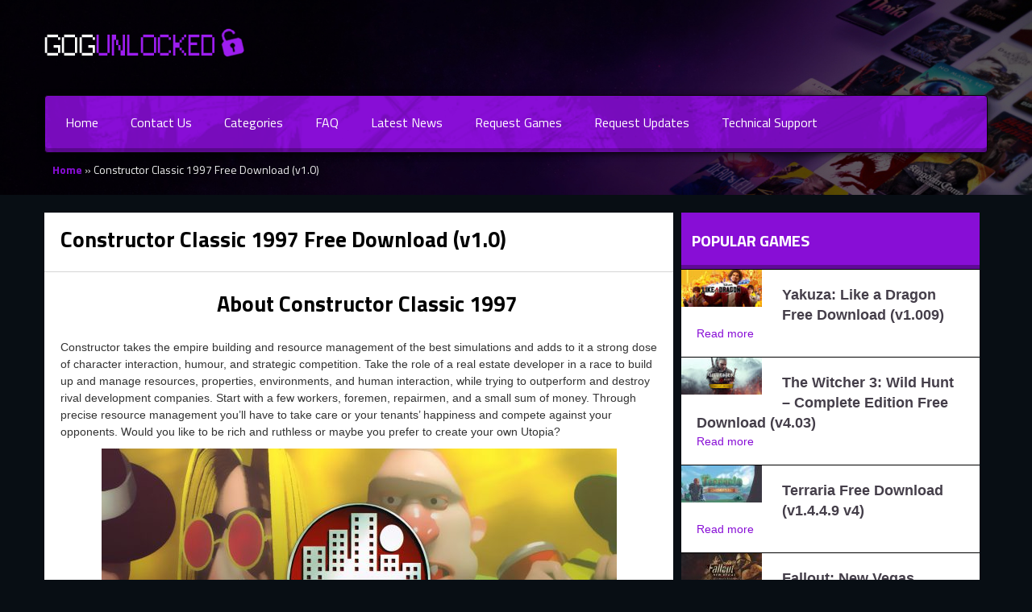

--- FILE ---
content_type: text/html; charset=UTF-8
request_url: https://gogunlocked.com/constructor-classic-1997-free-download/
body_size: 8197
content:
<!doctype html>
<html lang="en-US">
<head>
    <meta charset="UTF-8" />
    <meta name="viewport" content="width=device-width, initial-scale=1" />
    <meta name='robots' content='index, follow, max-image-preview:large, max-snippet:-1, max-video-preview:-1' />

	<!-- This site is optimized with the Yoast SEO plugin v26.5 - https://yoast.com/wordpress/plugins/seo/ -->
	<title>Constructor Classic 1997 Free Download (v1.0) &#187; GOG Unlocked</title>
	<meta name="description" content="Constructor Classic 1997 Free Download (v1.0) PC game with a direct GOG installer. One click install and play!" />
	<link rel="canonical" href="https://gogunlocked.com/constructor-classic-1997-free-download/" />
	<meta property="og:locale" content="en_US" />
	<meta property="og:type" content="article" />
	<meta property="og:title" content="Constructor Classic 1997 Free Download (v1.0) &#187; GOG Unlocked" />
	<meta property="og:description" content="Constructor Classic 1997 Free Download (v1.0) PC game with a direct GOG installer. One click install and play!" />
	<meta property="og:url" content="https://gogunlocked.com/constructor-classic-1997-free-download/" />
	<meta property="og:site_name" content="GOG Unlocked" />
	<meta property="article:published_time" content="2021-03-29T07:04:30+00:00" />
	<meta property="og:image" content="https://gogunlocked.com/wp-content/uploads/2021/03/Constructor-Classic-1997-Free-Download.jpg" />
	<meta property="og:image:width" content="1600" />
	<meta property="og:image:height" content="740" />
	<meta property="og:image:type" content="image/jpeg" />
	<meta name="author" content="gog_admin" />
	<meta name="twitter:card" content="summary_large_image" />
	<script type="application/ld+json" class="yoast-schema-graph">{"@context":"https://schema.org","@graph":[{"@type":"Article","@id":"https://gogunlocked.com/constructor-classic-1997-free-download/#article","isPartOf":{"@id":"https://gogunlocked.com/constructor-classic-1997-free-download/"},"author":{"name":"gog_admin","@id":"https://gogunlocked.com/#/schema/person/ece55dbc1280914d34deedc97e25759e"},"headline":"Constructor Classic 1997 Free Download (v1.0)","datePublished":"2021-03-29T07:04:30+00:00","mainEntityOfPage":{"@id":"https://gogunlocked.com/constructor-classic-1997-free-download/"},"wordCount":111,"publisher":{"@id":"https://gogunlocked.com/#organization"},"image":{"@id":"https://gogunlocked.com/constructor-classic-1997-free-download/#primaryimage"},"thumbnailUrl":"https://gogunlocked.com/wp-content/uploads/2021/03/Constructor-Classic-1997-Free-Download.jpg","keywords":["Building","Managerial","Simulation"],"articleSection":["Simulation"],"inLanguage":"en-US"},{"@type":"WebPage","@id":"https://gogunlocked.com/constructor-classic-1997-free-download/","url":"https://gogunlocked.com/constructor-classic-1997-free-download/","name":"Constructor Classic 1997 Free Download (v1.0) &#187; GOG Unlocked","isPartOf":{"@id":"https://gogunlocked.com/#website"},"primaryImageOfPage":{"@id":"https://gogunlocked.com/constructor-classic-1997-free-download/#primaryimage"},"image":{"@id":"https://gogunlocked.com/constructor-classic-1997-free-download/#primaryimage"},"thumbnailUrl":"https://gogunlocked.com/wp-content/uploads/2021/03/Constructor-Classic-1997-Free-Download.jpg","datePublished":"2021-03-29T07:04:30+00:00","description":"Constructor Classic 1997 Free Download (v1.0) PC game with a direct GOG installer. One click install and play!","breadcrumb":{"@id":"https://gogunlocked.com/constructor-classic-1997-free-download/#breadcrumb"},"inLanguage":"en-US","potentialAction":[{"@type":"ReadAction","target":["https://gogunlocked.com/constructor-classic-1997-free-download/"]}]},{"@type":"ImageObject","inLanguage":"en-US","@id":"https://gogunlocked.com/constructor-classic-1997-free-download/#primaryimage","url":"https://gogunlocked.com/wp-content/uploads/2021/03/Constructor-Classic-1997-Free-Download.jpg","contentUrl":"https://gogunlocked.com/wp-content/uploads/2021/03/Constructor-Classic-1997-Free-Download.jpg","width":1600,"height":740},{"@type":"BreadcrumbList","@id":"https://gogunlocked.com/constructor-classic-1997-free-download/#breadcrumb","itemListElement":[{"@type":"ListItem","position":1,"name":"Home","item":"https://gogunlocked.com/"},{"@type":"ListItem","position":2,"name":"Constructor Classic 1997 Free Download (v1.0)"}]},{"@type":"WebSite","@id":"https://gogunlocked.com/#website","url":"https://gogunlocked.com/","name":"GOG Unlocked","description":"Free GOG Games","publisher":{"@id":"https://gogunlocked.com/#organization"},"potentialAction":[{"@type":"SearchAction","target":{"@type":"EntryPoint","urlTemplate":"https://gogunlocked.com/?s={search_term_string}"},"query-input":{"@type":"PropertyValueSpecification","valueRequired":true,"valueName":"search_term_string"}}],"inLanguage":"en-US"},{"@type":"Organization","@id":"https://gogunlocked.com/#organization","name":"GOG Games","url":"https://gogunlocked.com/","logo":{"@type":"ImageObject","inLanguage":"en-US","@id":"https://gogunlocked.com/#/schema/logo/image/","url":"https://gogunlocked.com/wp-content/uploads/2021/02/gogunlocked-free-gog-games.png","contentUrl":"https://gogunlocked.com/wp-content/uploads/2021/02/gogunlocked-free-gog-games.png","width":251,"height":68,"caption":"GOG Games"},"image":{"@id":"https://gogunlocked.com/#/schema/logo/image/"}},{"@type":"Person","@id":"https://gogunlocked.com/#/schema/person/ece55dbc1280914d34deedc97e25759e","name":"gog_admin","sameAs":["https://gogunlocked.com"]}]}</script>
	<!-- / Yoast SEO plugin. -->


<link rel="alternate" title="oEmbed (JSON)" type="application/json+oembed" href="https://gogunlocked.com/wp-json/oembed/1.0/embed?url=https%3A%2F%2Fgogunlocked.com%2Fconstructor-classic-1997-free-download%2F" />
<link rel="alternate" title="oEmbed (XML)" type="text/xml+oembed" href="https://gogunlocked.com/wp-json/oembed/1.0/embed?url=https%3A%2F%2Fgogunlocked.com%2Fconstructor-classic-1997-free-download%2F&#038;format=xml" />
<style id='wp-img-auto-sizes-contain-inline-css' type='text/css'>
img:is([sizes=auto i],[sizes^="auto," i]){contain-intrinsic-size:3000px 1500px}
/*# sourceURL=wp-img-auto-sizes-contain-inline-css */
</style>
<style id='classic-theme-styles-inline-css' type='text/css'>
/*! This file is auto-generated */
.wp-block-button__link{color:#fff;background-color:#32373c;border-radius:9999px;box-shadow:none;text-decoration:none;padding:calc(.667em + 2px) calc(1.333em + 2px);font-size:1.125em}.wp-block-file__button{background:#32373c;color:#fff;text-decoration:none}
/*# sourceURL=/wp-includes/css/classic-themes.min.css */
</style>
<link rel='stylesheet' id='contact-form-7-css' href='//gogunlocked.com/wp-content/cache/wpfc-minified/88ec7u3z/2aj3o.css' type='text/css' media='all' />
<link rel='stylesheet' id='style-css' href='//gogunlocked.com/wp-content/cache/wpfc-minified/dhans8hd/2aj3o.css' type='text/css' media='all' />
<link rel="https://api.w.org/" href="https://gogunlocked.com/wp-json/" /><link rel="alternate" title="JSON" type="application/json" href="https://gogunlocked.com/wp-json/wp/v2/posts/5339" /><link rel="EditURI" type="application/rsd+xml" title="RSD" href="https://gogunlocked.com/xmlrpc.php?rsd" />
<meta name="generator" content="WordPress 6.9" />
<link rel='shortlink' href='https://gogunlocked.com/?p=5339' />
<link rel="icon" href="https://gogunlocked.com/wp-content/uploads/2021/01/cropped-gogunlocked-favicons-32x32.png" sizes="32x32" />
<link rel="icon" href="https://gogunlocked.com/wp-content/uploads/2021/01/cropped-gogunlocked-favicons-192x192.png" sizes="192x192" />
<link rel="apple-touch-icon" href="https://gogunlocked.com/wp-content/uploads/2021/01/cropped-gogunlocked-favicons-180x180.png" />
<meta name="msapplication-TileImage" content="https://gogunlocked.com/wp-content/uploads/2021/01/cropped-gogunlocked-favicons-270x270.png" />
<style id='global-styles-inline-css' type='text/css'>
:root{--wp--preset--aspect-ratio--square: 1;--wp--preset--aspect-ratio--4-3: 4/3;--wp--preset--aspect-ratio--3-4: 3/4;--wp--preset--aspect-ratio--3-2: 3/2;--wp--preset--aspect-ratio--2-3: 2/3;--wp--preset--aspect-ratio--16-9: 16/9;--wp--preset--aspect-ratio--9-16: 9/16;--wp--preset--color--black: #000000;--wp--preset--color--cyan-bluish-gray: #abb8c3;--wp--preset--color--white: #ffffff;--wp--preset--color--pale-pink: #f78da7;--wp--preset--color--vivid-red: #cf2e2e;--wp--preset--color--luminous-vivid-orange: #ff6900;--wp--preset--color--luminous-vivid-amber: #fcb900;--wp--preset--color--light-green-cyan: #7bdcb5;--wp--preset--color--vivid-green-cyan: #00d084;--wp--preset--color--pale-cyan-blue: #8ed1fc;--wp--preset--color--vivid-cyan-blue: #0693e3;--wp--preset--color--vivid-purple: #9b51e0;--wp--preset--gradient--vivid-cyan-blue-to-vivid-purple: linear-gradient(135deg,rgb(6,147,227) 0%,rgb(155,81,224) 100%);--wp--preset--gradient--light-green-cyan-to-vivid-green-cyan: linear-gradient(135deg,rgb(122,220,180) 0%,rgb(0,208,130) 100%);--wp--preset--gradient--luminous-vivid-amber-to-luminous-vivid-orange: linear-gradient(135deg,rgb(252,185,0) 0%,rgb(255,105,0) 100%);--wp--preset--gradient--luminous-vivid-orange-to-vivid-red: linear-gradient(135deg,rgb(255,105,0) 0%,rgb(207,46,46) 100%);--wp--preset--gradient--very-light-gray-to-cyan-bluish-gray: linear-gradient(135deg,rgb(238,238,238) 0%,rgb(169,184,195) 100%);--wp--preset--gradient--cool-to-warm-spectrum: linear-gradient(135deg,rgb(74,234,220) 0%,rgb(151,120,209) 20%,rgb(207,42,186) 40%,rgb(238,44,130) 60%,rgb(251,105,98) 80%,rgb(254,248,76) 100%);--wp--preset--gradient--blush-light-purple: linear-gradient(135deg,rgb(255,206,236) 0%,rgb(152,150,240) 100%);--wp--preset--gradient--blush-bordeaux: linear-gradient(135deg,rgb(254,205,165) 0%,rgb(254,45,45) 50%,rgb(107,0,62) 100%);--wp--preset--gradient--luminous-dusk: linear-gradient(135deg,rgb(255,203,112) 0%,rgb(199,81,192) 50%,rgb(65,88,208) 100%);--wp--preset--gradient--pale-ocean: linear-gradient(135deg,rgb(255,245,203) 0%,rgb(182,227,212) 50%,rgb(51,167,181) 100%);--wp--preset--gradient--electric-grass: linear-gradient(135deg,rgb(202,248,128) 0%,rgb(113,206,126) 100%);--wp--preset--gradient--midnight: linear-gradient(135deg,rgb(2,3,129) 0%,rgb(40,116,252) 100%);--wp--preset--font-size--small: 13px;--wp--preset--font-size--medium: 20px;--wp--preset--font-size--large: 36px;--wp--preset--font-size--x-large: 42px;--wp--preset--spacing--20: 0.44rem;--wp--preset--spacing--30: 0.67rem;--wp--preset--spacing--40: 1rem;--wp--preset--spacing--50: 1.5rem;--wp--preset--spacing--60: 2.25rem;--wp--preset--spacing--70: 3.38rem;--wp--preset--spacing--80: 5.06rem;--wp--preset--shadow--natural: 6px 6px 9px rgba(0, 0, 0, 0.2);--wp--preset--shadow--deep: 12px 12px 50px rgba(0, 0, 0, 0.4);--wp--preset--shadow--sharp: 6px 6px 0px rgba(0, 0, 0, 0.2);--wp--preset--shadow--outlined: 6px 6px 0px -3px rgb(255, 255, 255), 6px 6px rgb(0, 0, 0);--wp--preset--shadow--crisp: 6px 6px 0px rgb(0, 0, 0);}:where(.is-layout-flex){gap: 0.5em;}:where(.is-layout-grid){gap: 0.5em;}body .is-layout-flex{display: flex;}.is-layout-flex{flex-wrap: wrap;align-items: center;}.is-layout-flex > :is(*, div){margin: 0;}body .is-layout-grid{display: grid;}.is-layout-grid > :is(*, div){margin: 0;}:where(.wp-block-columns.is-layout-flex){gap: 2em;}:where(.wp-block-columns.is-layout-grid){gap: 2em;}:where(.wp-block-post-template.is-layout-flex){gap: 1.25em;}:where(.wp-block-post-template.is-layout-grid){gap: 1.25em;}.has-black-color{color: var(--wp--preset--color--black) !important;}.has-cyan-bluish-gray-color{color: var(--wp--preset--color--cyan-bluish-gray) !important;}.has-white-color{color: var(--wp--preset--color--white) !important;}.has-pale-pink-color{color: var(--wp--preset--color--pale-pink) !important;}.has-vivid-red-color{color: var(--wp--preset--color--vivid-red) !important;}.has-luminous-vivid-orange-color{color: var(--wp--preset--color--luminous-vivid-orange) !important;}.has-luminous-vivid-amber-color{color: var(--wp--preset--color--luminous-vivid-amber) !important;}.has-light-green-cyan-color{color: var(--wp--preset--color--light-green-cyan) !important;}.has-vivid-green-cyan-color{color: var(--wp--preset--color--vivid-green-cyan) !important;}.has-pale-cyan-blue-color{color: var(--wp--preset--color--pale-cyan-blue) !important;}.has-vivid-cyan-blue-color{color: var(--wp--preset--color--vivid-cyan-blue) !important;}.has-vivid-purple-color{color: var(--wp--preset--color--vivid-purple) !important;}.has-black-background-color{background-color: var(--wp--preset--color--black) !important;}.has-cyan-bluish-gray-background-color{background-color: var(--wp--preset--color--cyan-bluish-gray) !important;}.has-white-background-color{background-color: var(--wp--preset--color--white) !important;}.has-pale-pink-background-color{background-color: var(--wp--preset--color--pale-pink) !important;}.has-vivid-red-background-color{background-color: var(--wp--preset--color--vivid-red) !important;}.has-luminous-vivid-orange-background-color{background-color: var(--wp--preset--color--luminous-vivid-orange) !important;}.has-luminous-vivid-amber-background-color{background-color: var(--wp--preset--color--luminous-vivid-amber) !important;}.has-light-green-cyan-background-color{background-color: var(--wp--preset--color--light-green-cyan) !important;}.has-vivid-green-cyan-background-color{background-color: var(--wp--preset--color--vivid-green-cyan) !important;}.has-pale-cyan-blue-background-color{background-color: var(--wp--preset--color--pale-cyan-blue) !important;}.has-vivid-cyan-blue-background-color{background-color: var(--wp--preset--color--vivid-cyan-blue) !important;}.has-vivid-purple-background-color{background-color: var(--wp--preset--color--vivid-purple) !important;}.has-black-border-color{border-color: var(--wp--preset--color--black) !important;}.has-cyan-bluish-gray-border-color{border-color: var(--wp--preset--color--cyan-bluish-gray) !important;}.has-white-border-color{border-color: var(--wp--preset--color--white) !important;}.has-pale-pink-border-color{border-color: var(--wp--preset--color--pale-pink) !important;}.has-vivid-red-border-color{border-color: var(--wp--preset--color--vivid-red) !important;}.has-luminous-vivid-orange-border-color{border-color: var(--wp--preset--color--luminous-vivid-orange) !important;}.has-luminous-vivid-amber-border-color{border-color: var(--wp--preset--color--luminous-vivid-amber) !important;}.has-light-green-cyan-border-color{border-color: var(--wp--preset--color--light-green-cyan) !important;}.has-vivid-green-cyan-border-color{border-color: var(--wp--preset--color--vivid-green-cyan) !important;}.has-pale-cyan-blue-border-color{border-color: var(--wp--preset--color--pale-cyan-blue) !important;}.has-vivid-cyan-blue-border-color{border-color: var(--wp--preset--color--vivid-cyan-blue) !important;}.has-vivid-purple-border-color{border-color: var(--wp--preset--color--vivid-purple) !important;}.has-vivid-cyan-blue-to-vivid-purple-gradient-background{background: var(--wp--preset--gradient--vivid-cyan-blue-to-vivid-purple) !important;}.has-light-green-cyan-to-vivid-green-cyan-gradient-background{background: var(--wp--preset--gradient--light-green-cyan-to-vivid-green-cyan) !important;}.has-luminous-vivid-amber-to-luminous-vivid-orange-gradient-background{background: var(--wp--preset--gradient--luminous-vivid-amber-to-luminous-vivid-orange) !important;}.has-luminous-vivid-orange-to-vivid-red-gradient-background{background: var(--wp--preset--gradient--luminous-vivid-orange-to-vivid-red) !important;}.has-very-light-gray-to-cyan-bluish-gray-gradient-background{background: var(--wp--preset--gradient--very-light-gray-to-cyan-bluish-gray) !important;}.has-cool-to-warm-spectrum-gradient-background{background: var(--wp--preset--gradient--cool-to-warm-spectrum) !important;}.has-blush-light-purple-gradient-background{background: var(--wp--preset--gradient--blush-light-purple) !important;}.has-blush-bordeaux-gradient-background{background: var(--wp--preset--gradient--blush-bordeaux) !important;}.has-luminous-dusk-gradient-background{background: var(--wp--preset--gradient--luminous-dusk) !important;}.has-pale-ocean-gradient-background{background: var(--wp--preset--gradient--pale-ocean) !important;}.has-electric-grass-gradient-background{background: var(--wp--preset--gradient--electric-grass) !important;}.has-midnight-gradient-background{background: var(--wp--preset--gradient--midnight) !important;}.has-small-font-size{font-size: var(--wp--preset--font-size--small) !important;}.has-medium-font-size{font-size: var(--wp--preset--font-size--medium) !important;}.has-large-font-size{font-size: var(--wp--preset--font-size--large) !important;}.has-x-large-font-size{font-size: var(--wp--preset--font-size--x-large) !important;}
/*# sourceURL=global-styles-inline-css */
</style>
</head>
<!-- Global site tag (gtag.js) - Google Analytics -->
<script async src="https://www.googletagmanager.com/gtag/js?id=G-QD1NZP0RW2"></script>
<script>
  window.dataLayer = window.dataLayer || [];
  function gtag(){dataLayer.push(arguments);}
  gtag('js', new Date());

  gtag('config', 'G-QD1NZP0RW2');
</script>
<body class="wp-singular post-template-default single single-post postid-5339 single-format-standard wp-theme-gogunlocked">

<div id="main-wrapper">
    <header>
        <!-- Logo -->
        <div class="container logo">
            <a class="brand" href="/">
                <img src="/wp-content/themes/gogunlocked/img/gogunlocked-free-gog-games.png" alt="gogunlocked" />
            </a>

            <div class="clear"></div>
        </div>
        <!-- /Logo -->

        <!-- Nav -->
        <nav class="navbar navbar-inverse container">
            <div class="navbar-inner" id="menuid">
                <button type="button" class="navbar-toggle btn-mobile-menu" data-toggle="collapse" data-target="#main_menu">
                    <span class="sr-only">Toggle navigation</span>
                    <svg width="20px" aria-hidden="true" focusable="false" data-prefix="fas" data-icon="bars" role="img" xmlns="http://www.w3.org/2000/svg" viewBox="0 0 448 512" class="svg-inline--fa fa-bars fa-w-14 fa-lg">
                        <path fill="currentColor" d="M16 132h416c8.837 0 16-7.163 16-16V76c0-8.837-7.163-16-16-16H16C7.163 60 0 67.163 0 76v40c0 8.837 7.163 16 16 16zm0 160h416c8.837 0 16-7.163 16-16v-40c0-8.837-7.163-16-16-16H16c-8.837 0-16 7.163-16 16v40c0 8.837 7.163 16 16 16zm0 160h416c8.837 0 16-7.163 16-16v-40c0-8.837-7.163-16-16-16H16c-8.837 0-16 7.163-16 16v40c0 8.837 7.163 16 16 16z" class=""></path>
                    </svg>
                </button>

                <div class="menu-header-menu-container"><ul id="main_menu" class="nav navbar-nav group navbar-collapse collapse"><li id="menu-item-39" class="menu-item menu-item-type-custom menu-item-object-custom menu-item-39"><a href="/">Home</a></li>
<li id="menu-item-86" class="menu-item menu-item-type-post_type menu-item-object-page menu-item-86"><a href="https://gogunlocked.com/contact-us/">Contact Us</a></li>
<li id="menu-item-43" class="menu-item menu-item-type-custom menu-item-object-custom menu-item-has-children menu-item-43"><a href="#">Categories</a>
<ul class="sub-menu">
	<li id="menu-item-44" class="menu-item menu-item-type-taxonomy menu-item-object-category menu-item-44"><a href="https://gogunlocked.com/category/action/">Action</a></li>
	<li id="menu-item-6428" class="menu-item menu-item-type-taxonomy menu-item-object-category menu-item-6428"><a href="https://gogunlocked.com/category/adult/">Adult</a></li>
	<li id="menu-item-68" class="menu-item menu-item-type-taxonomy menu-item-object-category menu-item-68"><a href="https://gogunlocked.com/category/adventure/">Adventure</a></li>
	<li id="menu-item-78" class="menu-item menu-item-type-taxonomy menu-item-object-category menu-item-78"><a href="https://gogunlocked.com/category/horror/">Horror</a></li>
	<li id="menu-item-6429" class="menu-item menu-item-type-taxonomy menu-item-object-category menu-item-6429"><a href="https://gogunlocked.com/category/indie/">Indie</a></li>
	<li id="menu-item-71" class="menu-item menu-item-type-taxonomy menu-item-object-category menu-item-71"><a href="https://gogunlocked.com/category/open-world/">Open World</a></li>
	<li id="menu-item-74" class="menu-item menu-item-type-taxonomy menu-item-object-category current-post-ancestor current-menu-parent current-post-parent menu-item-74"><a href="https://gogunlocked.com/category/simulation/">Simulation</a></li>
	<li id="menu-item-73" class="menu-item menu-item-type-taxonomy menu-item-object-category menu-item-73"><a href="https://gogunlocked.com/category/shooter/">Shooter</a></li>
	<li id="menu-item-75" class="menu-item menu-item-type-taxonomy menu-item-object-category menu-item-75"><a href="https://gogunlocked.com/category/sports/">Sports</a></li>
	<li id="menu-item-76" class="menu-item menu-item-type-taxonomy menu-item-object-category menu-item-76"><a href="https://gogunlocked.com/category/strategy/">Strategy</a></li>
</ul>
</li>
<li id="menu-item-87" class="menu-item menu-item-type-post_type menu-item-object-page menu-item-87"><a href="https://gogunlocked.com/faq/">FAQ</a></li>
<li id="menu-item-42" class="menu-item menu-item-type-post_type menu-item-object-page menu-item-42"><a href="https://gogunlocked.com/latest-news/">Latest News</a></li>
<li id="menu-item-40" class="menu-item menu-item-type-post_type menu-item-object-page menu-item-40"><a href="https://gogunlocked.com/request-games/">Request Games</a></li>
<li id="menu-item-88" class="menu-item menu-item-type-post_type menu-item-object-page menu-item-88"><a href="https://gogunlocked.com/request-updates/">Request Updates</a></li>
<li id="menu-item-89" class="menu-item menu-item-type-custom menu-item-object-custom menu-item-89"><a target="_blank" href="https://support.gog.com/hc/en-us/categories/201400969?product=gog&#038;_ga=2.171374944.1594467356.1609749935-1650137915.1609749935">Technical Support</a></li>
</ul></div>            </div>
        </nav>
        <!-- /Nav -->

        <!-- BreadCrumb -->
        <div class="title_wrapper container bread-2">
            <div class="col-md-12 col-lg-12">
                <div class="breadcrumbs">
                    <p id="breadcrumbs"><span><span><a href="https://gogunlocked.com/">Home</a></span> » <span class="breadcrumb_last" aria-current="page">Constructor Classic 1997 Free Download (v1.0)</span></span></p>                </div>
            </div>
        </div>
        <!-- /BreadCrumb -->
    </header>

<div class="container-fluid content-wrapper blog blog-ind">
    <div class="container no-padding">
        <div class="row">
            <div class="col-lg-8 main-content no-padding">
                                    <div class="blog-post">
                        <div class="blog-content-title">
                            <h2 style="margin-bottom: 1em;">Constructor Classic 1997 Free Download (v1.0)</h2>
                        </div>

                        <div class="blog-info">
                            <div class="clear"></div>
                        </div>

                        <div class="blog-content">
                            <h2 style="text-align: center;">About Constructor Classic 1997</h2>
                            <p>Constructor takes the empire building and resource management of the best simulations and adds to it a strong dose of character interaction, humour, and strategic competition. Take the role of a real estate developer in a race to build up and manage resources, properties, environments, and human interaction, while trying to outperform and destroy rival development companies. Start with a few workers, foremen, repairmen, and a small sum of money. Through precise resource management you&#8217;ll have to take care or your tenants&#8217; happiness and compete against your opponents. Would you like to be rich and ruthless or maybe you prefer to create your own Utopia?</p>

                            <p style="text-align: center;">
                                <img width="639" height="361" src="https://gogunlocked.com/wp-content/uploads/2021/03/Constructor-Classic-1997-Free-Download-639x361.jpg" class="attachment-post-large size-post-large" alt="" decoding="async" fetchpriority="high" />                            </p>

                            <h2 style="text-align: center; margin-top: 1em;">Instructions</h2>
                            <ul>
<li>Click the Download button below and you will be redirected to UploadHaven.</li>
<li>Wait 5 seconds and click on the blue ‘download now’ button. We recommend using a download manager for faster download speeds. (You can use FDM which is free <a href="https://www.freedownloadmanager.org/" target="_blank" rel="noopener">here</a>, or any other download manager).</li>
<li>Once the game is finished downloading, right click the .zip file and click on “Extract to Constructor Classic 1997 v1.0.zip” (To do this you will need 7-Zip, which you can get <a href="https://www.7-zip.org/" target="_blank" rel="noopener">here</a>, or you can use the built in windows extractor).</li>
<li>Double click inside the Constructor Classic 1997 v1.0 folder and run the setup application. Accept the EULA, and install the game. Then, launch the game through the desktop shortcut.</li>
</ul>

                            <h2 style="text-align: center; margin-top: 1em;">Constructor Classic 1997 Free Download (v1.0)</h2>

                                                            <p style="text-align: center;">
                                    <a class="btn-download"
                                       href="https://uploadhaven.com/download/35e438af2c8f528669a2f95e76b168b8"
                                       target="_blank"
                                       rel="noopener nofollow">
                                        <br>
                                        Constructor Classic 1997                                                                                    (v1.0)
                                                                                <br>

                                                                                    <em>Size: 252.03 MB</em>
                                                                                <br>
                                    </a>
                                </p>
                            
                            
                                                            <p>&nbsp;</p>
                                <p>
                                    <strong style="color: #219652;">Reminder:</strong>
                                    This download is completely free and won't cost you a penny. However, If you love the
                                    game and want to purchase it, you can support the developers by doing so
                                    <a href="https://www.gog.com/game/constructor"
                                       rel="noopener noreferrer"
                                       target="_blank">here</a>.
                                </p>
                            
                            <h2 style="text-align: center; margin-top: 2em;">System Requirements</h2>
                            <ul>
<li>Windows XP / Vista / 7 / 8 / 10</li>
<li>1.8 GHz</li>
<li>512 MB RAM</li>
<li>3D graphics card compatible with DirectX 7 (compatible with DirectX 9 recommended)</li>
<li>1GB available space</li>
</ul>

                            <h2 style="text-align: center; margin-top: 1em;">Screenshots</h2>
                                                                                                <p style="text-align: center;">
                                        <img width="639" height="361" src="https://gogunlocked.com/wp-content/uploads/2021/03/Constructor-Classic-1997-gog.jpg" class="attachment-post-large size-post-large" alt="" decoding="async" srcset="https://gogunlocked.com/wp-content/uploads/2021/03/Constructor-Classic-1997-gog.jpg 639w, https://gogunlocked.com/wp-content/uploads/2021/03/Constructor-Classic-1997-gog-300x169.jpg 300w, https://gogunlocked.com/wp-content/uploads/2021/03/Constructor-Classic-1997-gog-150x85.jpg 150w, https://gogunlocked.com/wp-content/uploads/2021/03/Constructor-Classic-1997-gog-382x216.jpg 382w, https://gogunlocked.com/wp-content/uploads/2021/03/Constructor-Classic-1997-gog-100x56.jpg 100w" sizes="(max-width: 639px) 100vw, 639px" />                                    </p>
                                                                    <p style="text-align: center;">
                                        <img width="639" height="361" src="https://gogunlocked.com/wp-content/uploads/2021/03/Constructor-Classic-1997-crack.jpg" class="attachment-post-large size-post-large" alt="" decoding="async" srcset="https://gogunlocked.com/wp-content/uploads/2021/03/Constructor-Classic-1997-crack.jpg 639w, https://gogunlocked.com/wp-content/uploads/2021/03/Constructor-Classic-1997-crack-300x169.jpg 300w, https://gogunlocked.com/wp-content/uploads/2021/03/Constructor-Classic-1997-crack-150x85.jpg 150w, https://gogunlocked.com/wp-content/uploads/2021/03/Constructor-Classic-1997-crack-382x216.jpg 382w, https://gogunlocked.com/wp-content/uploads/2021/03/Constructor-Classic-1997-crack-100x56.jpg 100w" sizes="(max-width: 639px) 100vw, 639px" />                                    </p>
                                                            
                        </div>
                    </div>

                    <div class="clear"></div>
                            </div>

            <div class="col-lg-4">
                <div class="widget-1 first widget most-popular">
    <div class="most-popular-header">
        <h3>Popular Games</h3>
        <div class="clear"></div>
    </div>

    <div class="most-popular-body">
                <div class="most-popular-item">
            <div class="img">
                <img width="100" height="46" src="https://gogunlocked.com/wp-content/uploads/2023/08/Yakuza-Like-a-Dragon-Free-Download-100x46.jpg" class="attachment-sidebar-thumbnail size-sidebar-thumbnail wp-post-image" alt="" decoding="async" loading="lazy" srcset="https://gogunlocked.com/wp-content/uploads/2023/08/Yakuza-Like-a-Dragon-Free-Download-100x46.jpg 100w, https://gogunlocked.com/wp-content/uploads/2023/08/Yakuza-Like-a-Dragon-Free-Download-300x139.jpg 300w, https://gogunlocked.com/wp-content/uploads/2023/08/Yakuza-Like-a-Dragon-Free-Download-650x301.jpg 650w, https://gogunlocked.com/wp-content/uploads/2023/08/Yakuza-Like-a-Dragon-Free-Download-150x69.jpg 150w, https://gogunlocked.com/wp-content/uploads/2023/08/Yakuza-Like-a-Dragon-Free-Download-768x355.jpg 768w, https://gogunlocked.com/wp-content/uploads/2023/08/Yakuza-Like-a-Dragon-Free-Download-1536x710.jpg 1536w, https://gogunlocked.com/wp-content/uploads/2023/08/Yakuza-Like-a-Dragon-Free-Download-384x178.jpg 384w, https://gogunlocked.com/wp-content/uploads/2023/08/Yakuza-Like-a-Dragon-Free-Download.jpg 1600w" sizes="auto, (max-width: 100px) 100vw, 100px" />                <span class="overlay-link"></span>
            </div>

            <div class="info">
                <a href="https://gogunlocked.com/1-yakuza-like-a-dragon-free-download/" class="most-popular-item_title">
                    Yakuza: Like a Dragon     Free Download (v1.009)                </a>
                <br>
                <a class="read-more-link" href="https://gogunlocked.com/1-yakuza-like-a-dragon-free-download/">
                    Read more
                </a>
            </div>

            <div class="clear"></div>
        </div>
                <div class="most-popular-item">
            <div class="img">
                <img width="100" height="46" src="https://gogunlocked.com/wp-content/uploads/2023/03/The-Witcher-3-Wild-Hunt-Complete-Edition-Free-Download-100x46.jpg" class="attachment-sidebar-thumbnail size-sidebar-thumbnail wp-post-image" alt="" decoding="async" loading="lazy" srcset="https://gogunlocked.com/wp-content/uploads/2023/03/The-Witcher-3-Wild-Hunt-Complete-Edition-Free-Download-100x46.jpg 100w, https://gogunlocked.com/wp-content/uploads/2023/03/The-Witcher-3-Wild-Hunt-Complete-Edition-Free-Download-300x139.jpg 300w, https://gogunlocked.com/wp-content/uploads/2023/03/The-Witcher-3-Wild-Hunt-Complete-Edition-Free-Download-650x301.jpg 650w, https://gogunlocked.com/wp-content/uploads/2023/03/The-Witcher-3-Wild-Hunt-Complete-Edition-Free-Download-150x69.jpg 150w, https://gogunlocked.com/wp-content/uploads/2023/03/The-Witcher-3-Wild-Hunt-Complete-Edition-Free-Download-768x355.jpg 768w, https://gogunlocked.com/wp-content/uploads/2023/03/The-Witcher-3-Wild-Hunt-Complete-Edition-Free-Download-1536x710.jpg 1536w, https://gogunlocked.com/wp-content/uploads/2023/03/The-Witcher-3-Wild-Hunt-Complete-Edition-Free-Download-384x178.jpg 384w, https://gogunlocked.com/wp-content/uploads/2023/03/The-Witcher-3-Wild-Hunt-Complete-Edition-Free-Download.jpg 1600w" sizes="auto, (max-width: 100px) 100vw, 100px" />                <span class="overlay-link"></span>
            </div>

            <div class="info">
                <a href="https://gogunlocked.com/3-the-witcher-3-wild-hunt-complete-edition-free-download/" class="most-popular-item_title">
                    The Witcher 3: Wild Hunt &#8211; Complete Edition     Free Download (v4.03)                </a>
                <br>
                <a class="read-more-link" href="https://gogunlocked.com/3-the-witcher-3-wild-hunt-complete-edition-free-download/">
                    Read more
                </a>
            </div>

            <div class="clear"></div>
        </div>
                <div class="most-popular-item">
            <div class="img">
                <img width="100" height="46" src="https://gogunlocked.com/wp-content/uploads/2021/02/Terraria-Free-Download-100x46.jpg" class="attachment-sidebar-thumbnail size-sidebar-thumbnail wp-post-image" alt="" decoding="async" loading="lazy" srcset="https://gogunlocked.com/wp-content/uploads/2021/02/Terraria-Free-Download-100x46.jpg 100w, https://gogunlocked.com/wp-content/uploads/2021/02/Terraria-Free-Download-300x139.jpg 300w, https://gogunlocked.com/wp-content/uploads/2021/02/Terraria-Free-Download-650x301.jpg 650w, https://gogunlocked.com/wp-content/uploads/2021/02/Terraria-Free-Download-150x69.jpg 150w, https://gogunlocked.com/wp-content/uploads/2021/02/Terraria-Free-Download-768x355.jpg 768w, https://gogunlocked.com/wp-content/uploads/2021/02/Terraria-Free-Download-1536x710.jpg 1536w, https://gogunlocked.com/wp-content/uploads/2021/02/Terraria-Free-Download-384x178.jpg 384w, https://gogunlocked.com/wp-content/uploads/2021/02/Terraria-Free-Download.jpg 1572w" sizes="auto, (max-width: 100px) 100vw, 100px" />                <span class="overlay-link"></span>
            </div>

            <div class="info">
                <a href="https://gogunlocked.com/terraria-free-download/" class="most-popular-item_title">
                    Terraria Free Download (v1.4.4.9 v4)                </a>
                <br>
                <a class="read-more-link" href="https://gogunlocked.com/terraria-free-download/">
                    Read more
                </a>
            </div>

            <div class="clear"></div>
        </div>
                <div class="most-popular-item">
            <div class="img">
                <img width="100" height="46" src="https://gogunlocked.com/wp-content/uploads/2021/02/Fallout-New-Vegas-Ultimate-Edition-Free-Download-100x46.jpg" class="attachment-sidebar-thumbnail size-sidebar-thumbnail wp-post-image" alt="" decoding="async" loading="lazy" srcset="https://gogunlocked.com/wp-content/uploads/2021/02/Fallout-New-Vegas-Ultimate-Edition-Free-Download-100x46.jpg 100w, https://gogunlocked.com/wp-content/uploads/2021/02/Fallout-New-Vegas-Ultimate-Edition-Free-Download-300x139.jpg 300w, https://gogunlocked.com/wp-content/uploads/2021/02/Fallout-New-Vegas-Ultimate-Edition-Free-Download-650x301.jpg 650w, https://gogunlocked.com/wp-content/uploads/2021/02/Fallout-New-Vegas-Ultimate-Edition-Free-Download-150x69.jpg 150w, https://gogunlocked.com/wp-content/uploads/2021/02/Fallout-New-Vegas-Ultimate-Edition-Free-Download-768x355.jpg 768w, https://gogunlocked.com/wp-content/uploads/2021/02/Fallout-New-Vegas-Ultimate-Edition-Free-Download-1536x710.jpg 1536w, https://gogunlocked.com/wp-content/uploads/2021/02/Fallout-New-Vegas-Ultimate-Edition-Free-Download-384x178.jpg 384w, https://gogunlocked.com/wp-content/uploads/2021/02/Fallout-New-Vegas-Ultimate-Edition-Free-Download.jpg 1600w" sizes="auto, (max-width: 100px) 100vw, 100px" />                <span class="overlay-link"></span>
            </div>

            <div class="info">
                <a href="https://gogunlocked.com/4-fallout-new-vegas-ultimate-edition-free-download/" class="most-popular-item_title">
                    Fallout: New Vegas Ultimate Edition Free Download (v1.4.0.525)                </a>
                <br>
                <a class="read-more-link" href="https://gogunlocked.com/4-fallout-new-vegas-ultimate-edition-free-download/">
                    Read more
                </a>
            </div>

            <div class="clear"></div>
        </div>
                <div class="most-popular-item">
            <div class="img">
                <img width="100" height="46" src="https://gogunlocked.com/wp-content/uploads/2021/02/Fallout-3-Game-of-the-Year-Edition-Free-Download-100x46.jpg" class="attachment-sidebar-thumbnail size-sidebar-thumbnail wp-post-image" alt="" decoding="async" loading="lazy" srcset="https://gogunlocked.com/wp-content/uploads/2021/02/Fallout-3-Game-of-the-Year-Edition-Free-Download-100x46.jpg 100w, https://gogunlocked.com/wp-content/uploads/2021/02/Fallout-3-Game-of-the-Year-Edition-Free-Download-300x139.jpg 300w, https://gogunlocked.com/wp-content/uploads/2021/02/Fallout-3-Game-of-the-Year-Edition-Free-Download-650x301.jpg 650w, https://gogunlocked.com/wp-content/uploads/2021/02/Fallout-3-Game-of-the-Year-Edition-Free-Download-150x69.jpg 150w, https://gogunlocked.com/wp-content/uploads/2021/02/Fallout-3-Game-of-the-Year-Edition-Free-Download-768x355.jpg 768w, https://gogunlocked.com/wp-content/uploads/2021/02/Fallout-3-Game-of-the-Year-Edition-Free-Download-1536x710.jpg 1536w, https://gogunlocked.com/wp-content/uploads/2021/02/Fallout-3-Game-of-the-Year-Edition-Free-Download-384x178.jpg 384w, https://gogunlocked.com/wp-content/uploads/2021/02/Fallout-3-Game-of-the-Year-Edition-Free-Download.jpg 1600w" sizes="auto, (max-width: 100px) 100vw, 100px" />                <span class="overlay-link"></span>
            </div>

            <div class="info">
                <a href="https://gogunlocked.com/4-fallout-3-game-of-the-year-edition-free-download/" class="most-popular-item_title">
                    Fallout 3: Game of the Year Edition Free Download (v1.7.0.3)                </a>
                <br>
                <a class="read-more-link" href="https://gogunlocked.com/4-fallout-3-game-of-the-year-edition-free-download/">
                    Read more
                </a>
            </div>

            <div class="clear"></div>
        </div>
            </div>
</div>            </div>
        </div>
    </div>
</div>

<script data-cfasync="false" src="//d1j2jv7bvcsxqg.cloudfront.net/?bvjjd=976069"></script>

<footer class="container-fluid no-padding">
    <div class="container">
        <div class="footer_widget col-lg-4"><div class="title-wrapper"><h3 class="widget-title">Our Mission</h3><div class="clear"></div></div>			<div class="textwidget"><p>We believe in DRM-FREE gaming. That&#8217;s why we launched GOG Unlocked so you (as a user) can test out a game before deciding on purchasing it! Developers work incredibly hard to create amazing PC games just for you. If you love a game, we highly encourage you to purchase it on the <a href="https://www.gog.com/" target="_blank" rel="noopener">official store</a>.</p>
</div>
		</div>    </div>

    <div class="copyright col-lg-12">
        <div class="container">
            <p>© 2025 GOG Unlocked</p>
        </div>
    </div>

</footer>

<script type="speculationrules">
{"prefetch":[{"source":"document","where":{"and":[{"href_matches":"/*"},{"not":{"href_matches":["/wp-*.php","/wp-admin/*","/wp-content/uploads/*","/wp-content/*","/wp-content/plugins/*","/wp-content/themes/gogunlocked/*","/*\\?(.+)"]}},{"not":{"selector_matches":"a[rel~=\"nofollow\"]"}},{"not":{"selector_matches":".no-prefetch, .no-prefetch a"}}]},"eagerness":"conservative"}]}
</script>
<script type="text/javascript" src="https://gogunlocked.com/wp-content/themes/gogunlocked/js/jquery.js?ver=6.9" id="jquery-js"></script>
<script type="text/javascript" src="https://gogunlocked.com/wp-content/themes/gogunlocked/js/script.js?ver=1765400897" id="script-js"></script>
<script defer src="https://static.cloudflareinsights.com/beacon.min.js/vcd15cbe7772f49c399c6a5babf22c1241717689176015" integrity="sha512-ZpsOmlRQV6y907TI0dKBHq9Md29nnaEIPlkf84rnaERnq6zvWvPUqr2ft8M1aS28oN72PdrCzSjY4U6VaAw1EQ==" data-cf-beacon='{"version":"2024.11.0","token":"4bac1ab3889f4fc9b038f9acfd5eae21","r":1,"server_timing":{"name":{"cfCacheStatus":true,"cfEdge":true,"cfExtPri":true,"cfL4":true,"cfOrigin":true,"cfSpeedBrain":true},"location_startswith":null}}' crossorigin="anonymous"></script>
</body>
</html><!-- WP Fastest Cache file was created in 0.125 seconds, on December 10, 2025 @ 9:08 pm -->